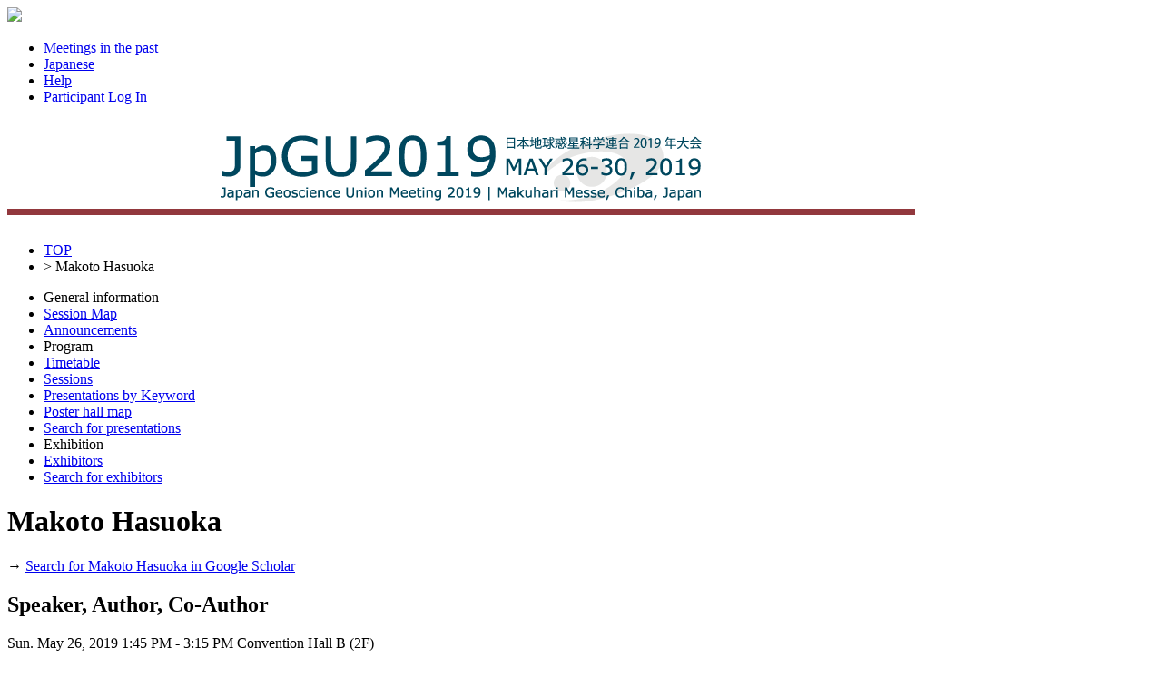

--- FILE ---
content_type: text/html;charset=UTF-8
request_url: https://confit.atlas.jp/guide/event/jpgu2019/author/confit_E_O08-P09_3;jsessionid=0076389EA95814DA51A98D4411F9A1B2?eventCode=jpgu2019&subjectCode=O08-06&programUserCode=confit_E_O08-P09_3
body_size: 4478
content:
<!DOCTYPE html>
<html>
<head>
<meta charset="UTF-8">
<meta name="description" content="Japan Geoscience Union Meeting 2019,Schedule">
<meta name="keywords" content="Japan Geoscience Union Meeting 2019,Schedule">
<meta name="robots" content="index,follow">
<meta property="og:title" content="Japan Geoscience Union Meeting 2019/Schedule">
<meta property="og:type" content="article">
<meta property="og:url" content  ="https://confit.atlas.jp/guide/event/jpgu2019/author/confit_E_O08-P09_3;jsessionid=0076389EA95814DA51A98D4411F9A1B2">
<meta property="og:image" content="https://store-confit.atlas.jp/jpgu/jpgu2019/og/20181214105529815_en.png">
<meta property="og:site_name" content="Japan Geoscience Union Meeting 2019/Confit">
<meta property="og:description" content="Japan Geoscience Union Meeting 2019,Schedule">
<meta property="fb:app_id" content="350459748328777">
<meta name="viewport" content="width=device-width, initial-scale=1.0, minimum-scale=1.0, maximum-scale=1.0, user-scalable=no">
<meta name="apple-itunes-app" content="app-id=1463128280">
<meta name="twitter:card" content="summary" />
<script>(function(w,d,s,l,i){w[l]=w[l]||[];w[l].push({'gtm.start':
new Date().getTime(),event:'gtm.js'});var f=d.getElementsByTagName(s)[0],
j=d.createElement(s),dl=l!='dataLayer'?'&l='+l:'';j.async=true;j.src=
'https://www.googletagmanager.com/gtm.js?id='+i+dl;f.parentNode.insertBefore(j,f);
})(window,document,'script','dataLayer','GTM-NV79XV7');</script>
<title>Japan Geoscience Union Meeting 2019/Schedule</title>
<!--[if lt IE 9]>
  <script src="//html5shiv.googlecode.com/svn/trunk/html5.js"></script>
  <script src="//css3-mediaqueries-js.googlecode.com/svn/trunk/css3-mediaqueries.js"></script>
<![endif]-->
<link rel="stylesheet" href="/css/reset.css?20240115">
<link rel="stylesheet" href="/css/font-awesome.min.css?20240115">
<link rel="stylesheet" href="/css/common-style.css?20240115">
<link rel="stylesheet" href="/css/event-style.css?20240115">
<link rel="stylesheet" href="/css/jquery-ui.min.css?20240115">
<link rel="stylesheet" href="/css/additional-style.css?20240115">
<link rel="shortcut icon" href="https://store-confit.atlas.jp/jpgu/organizer-favicon/OFYNWKWwJNcKgp5XVycg.ico">
<link rel="apple-touch-icon" href="https://store-confit.atlas.jp/jpgu/jpgu2019/og/20181214105529815_en.png">
<script src="/js/jquery-1.7.2.min.js?20240115"></script>
<script src="/js/jquery.socialbutton-1.8.1.js?20240115"></script>
<script src="/js/jquery.bottom-1.0.js?20240115"></script>
<script src="/js/jquery.html-replace.js?20240115"></script>
<script src="/js/script.js?20240115"></script>
<script src="/js/jquery-ui.min.js?20240115"></script>

  <link rel="alternate" href="https://confit.atlas.jp/guide/event/jpgu2019/author/confit_E_O08-P09_3;jsessionid=0076389EA95814DA51A98D4411F9A1B2?eventCode=jpgu2019&subjectCode=O08-06&programUserCode=confit_E_O08-P09_3&lang=ja" hreflang="ja" />
  <link rel="alternate" href="https://confit.atlas.jp/guide/event/jpgu2019/author/confit_E_O08-P09_3;jsessionid=0076389EA95814DA51A98D4411F9A1B2?eventCode=jpgu2019&subjectCode=O08-06&programUserCode=confit_E_O08-P09_3&lang=en" hreflang="en" />
  <link rel="alternate" href="https://confit.atlas.jp/guide/event/jpgu2019/author/confit_E_O08-P09_3;jsessionid=0076389EA95814DA51A98D4411F9A1B2?eventCode=jpgu2019&subjectCode=O08-06&programUserCode=confit_E_O08-P09_3" hreflang="x-default" />
  
  <script>
  </script>

<script type="text/javascript">
$(document).ready(function() {
  var currentPath = window.location.pathname;
  $('#menulist li a[href="' + currentPath + '"]').addClass('active');

    var urlLevels = currentPath.split("/");
    var eventPath = "/" + urlLevels[1] + "/" + urlLevels[2] + "/" + urlLevels[3];
    var pageKey = urlLevels[4];
    var listKeys = ['sessions', 'date', 'category'];
    var individualKeys = ['withdrawlist', 'entries', 'sessionbookmarks', 'tables', 'list', 'bookmarks', 'mysessions', 'myprofile', 'personal'];

    if ($.inArray(pageKey, listKeys) != -1) {
      $('#menulist li a[href="' + eventPath + '/class"]').addClass('active');
    } else if (pageKey == 'session' || pageKey == 'subject') {
      if (urlLevels[6] == 'advanced') {
        $('#menulist li a[href="' + eventPath + '/advanced"]').addClass('active');
      } else if (urlLevels[6] == 'myprofile') {
        $('#menulist li a[href="' + eventPath + '/' + urlLevels[6] + '"]').addClass('active');
      } else if ($.inArray(urlLevels[6], individualKeys) != -1) {
        $('#menulist li a[href="' + eventPath + '/' + urlLevels[6] + '"]').addClass('active');
      } else if ($.inArray(urlLevels[7], individualKeys) != -1 && urlLevels[7] == 'mysessions') {
        $('#menulist li a[href="' + eventPath + '/mysessions"]').addClass('active');
      } else if ($.inArray(urlLevels[7], individualKeys) != -1 && urlLevels[7] == 'myprofile') {
        $('#menulist li a[href="' + eventPath + '/myprofile"]').addClass('active');
      } else {
        $('#menulist li a[href="' + eventPath + '/class"]').addClass('active');
      }
    } else if (pageKey == 'entries' || pageKey == 'sessionbookmarks' || pageKey == 'mysessions') {
        $('#menulist li a[href="' + eventPath + '/' + pageKey + '"]').addClass('active');
    } else if (pageKey == 'exhibitorslist' || pageKey == 'exhibitorbookmarks') {
        $('#menulist li a[href="' + eventPath + '/' + pageKey + '/en"]').addClass('active');
    } else if (pageKey == 'exhisearch') {
        $('#menulist li a[href="' + eventPath + '/' + pageKey + '"]').addClass('active');
    } else if (pageKey == 'exhibitor') {
      if (urlLevels[5] == 'mybooth' || urlLevels[6] == 'mybooth') {
        $('#menulist li a[href="' + eventPath + '/exhibitor/mybooth"]').addClass('active');
      }
      if (urlLevels[6] == 'list') {
        $('#menulist li a[href="' + eventPath + '/exhibitorslist/en"]').addClass('active');
      } else if (urlLevels[6] == 'bookmarks') {
        $('#menulist li a[href="' + eventPath + '/exhibitorbookmarks/en"]').addClass('active');
      } else if (urlLevels[6] == 'search') {
        $('#menulist li a[href="' + eventPath + '/exhisearch"]').addClass('active');
      }
    } else if (pageKey == 'programpage') {
      $('#menulist li a[href="' + eventPath + '/programpage"]').addClass('active');
    }

    setBadgeCount('jpgu2019');

  InitScrollMenu();

  InitAdsScroll();

  $( "#sidefree" ).autocomplete({
    source: function(request, response) {
      var postdata = {inputValue : request.term, scrLocale : "en" };
      $.ajax({
        type : 'POST',
        url: "/guide/api/es/suggest/jpgu2019/subject/free" ,
        data: postdata,
        dataType: "json",
        success: function(json) {
          var state = json.state;
          if (state == "OK") {
            response(json.suggest)
          }
        }
      });
	},
	minLength: 0,
  appendTo: "#apend-sidefree",
  position: { my : "left top", at: "left top" }
  });

});
</script>
</head>
<body>
<noscript><iframe src="https://www.googletagmanager.com/ns.html?id=GTM-NV79XV7"
height="0" width="0" style="display:none;visibility:hidden"></iframe></noscript>
  <header>
    <div class="gbheader clear ">
  <nav>
    <img class="gbhd-sysicon" src="/img/confiticon.png"/>
    <span id="mobilemenu" class="gbhd-menu"><i class="rp-menu"></i></span>

    <ul class="gbhd-ul clear">
          <li>
        <a class="gbhd-lnk" target="_blank" href="/guide/organizer/jpgu/events">
          <i class="rp-archive"></i>
          <span class="gbhd-label">Meetings in the past</span>
        </a>
      </li>
        <li>
        <a class="gbhd-lnk" href="/guide/changeLocale?strLocale=ja&amp;redirectUrl=/event/jpgu2019/author/confit_E_O08-P09_3?eventCode%3Djpgu2019%26subjectCode%3DO08-06%26programUserCode%3Dconfit_E_O08-P09_3">
          <i class="rp-lang"></i>
          <span class="gbhd-label">Japanese</span>
        </a>
      </li>
          <li>
        <a class="gbhd-lnk" target="_blank" href="/guide/event/jpgu2019/help">
          <i class="rp-help"></i>
          <span class="gbhd-label">Help</span>
        </a>
      </li>
          <li>
        <a class="gbhd-lnk" href="/guide/signup/jpgu2019">
          <i class="rp-login"></i>
                <span class="gbhd-label">Participant Log In</span>
              </a>
      </li>
          </ul>
  </nav>
</div>


  <div class="headerimg">
      <h1 title="Japan Geoscience Union Meeting 2019">
      <a href="/guide/event/jpgu2019/top">
        <img class="event-img" src="https://store-confit.atlas.jp/jpgu/jpgu2019/header/20181214105529666_en.png" alt="Japan Geoscience Union Meeting 2019" />
      </a>
    </h1>
    </div>
  </header>
  <div class="container clear">
    <div id="bdcrumbs" class="locatenav">
      <nav class="locatenav-link">
        
  <ul class="clear">
    <li ><a href="/guide/event/jpgu2019/top">TOP</a></li>
    <li>&gt; <a>Makoto Hasuoka</a></li>
  </ul>

      </nav>
    </div>
    <div class="cont-inr clear">
      <div id="leftpanel" class="pain-left">
  <nav class="verticalmenu">
    <ul id="menulist" class="menu-ul clear">
      <li class="menu-li-head">General information</li>
        <li>
        <a href="/guide/event/jpgu2019/static/sessionmap">
          Session Map
        </a>
      </li>
          <li>
        <a href="/guide/event/jpgu2019/notifications">Announcements
          <span class="notificationBadge"></span>
        </a>
      </li>
  
      <li class="menu-li-head">Program</li>

        <li><a href="/guide/event/jpgu2019/tables">Timetable</a></li>
                              <li><a href="/guide/event/jpgu2019/class">Sessions</a></li>
                        <li><a href="/guide/event/jpgu2019/programpage">Presentations by Keyword</a></li>
          <li><a href="/guide/event/jpgu2019/poster/dates">Poster hall map</a></li>
        <li><a href="/guide/event/jpgu2019/advanced">Search for presentations</a></li>
        <li class="menu-li-head">Exhibition</li>
      <li><a href="/guide/event/jpgu2019/exhibitorslist/en">Exhibitors</a></li>
        <li><a href="/guide/event/jpgu2019/exhisearch">Search for exhibitors</a></li>
          </ul>
  </nav>
</div>


      

<div id="mainpanel" class="pain-center">
  <div class="mainbody">
        <h1 class="mainttl">Makoto Hasuoka</h1>
    <div class="outsearch">
      <p>
        <i class="ico-newwind"></i>
        <span>
          &#8594;
          <a href="http://scholar.google.co.jp/scholar?as_q=&as_occt=any&as_sauthors=%22Makoto Hasuoka%22&hl=en" target="_blank">
          Search for Makoto Hasuoka in Google Scholar
          </a>
        </span>
      </p>
    </div>

    <h2 class="subttl">Speaker, Author, Co-Author</h2>
      <section class="session-box">
              <p class="date-header">
        <span title="Schedule">Sun. May 26, 2019  1:45 PM - 3:15 PM</span>
        <span title="Place">Convention Hall B (2F)</span>
      </p>
    
      <ul class="category clear">
                <li title="International">
          [J] Oral</li>
                    <li class="sr-mclas" title="Primary">
          | O (Public )</li>
                    <li class="sr-sclas" title="Secondary">| Public</li>
                </ul>

      <div class="title">
        <h1 title="Title">
          <a href="/guide/event/jpgu2019/session/O08_26PM1/detail"> [O-08] How to make the image of the earth's phenomenon to the general people in the Geopark</a>
        </h1>
                 <h2></h2>
      </div>
          <article class="sbject-box">
              <div class="clear">
                      <p class="sbjtime">2:45 PM - 3:15 PM</p>
              </div>


        <div class="sbjtitle">
          <h1 title="Presentation title.">
            <span class="headicon"></span>
            <a href="/guide/event/jpgu2019/subject/O08-06/detail">[O08-06] "Blatamori" How to communicate the earth activities valued by guide guides</a>
          </h1>
                    <h2>★Invited Papers</h2>
        </div>


        <div class="sbjcontent">
          <p title="Speaker(Affiliation)" class="personals">
            *<a href="/guide/event/jpgu2019/author/O08-06/confit_E_O08-P09_3" class="sr-sbjautr-link em">Makoto Hasuoka</a><sup>1</sup>&#044; <a href="/guide/event/jpgu2019/author/O08-06/confit_E_O08-P35_9" class="sr-sbjautr-link">Yusuke Suzuki</a><sup>2</sup>&#044; <a href="/guide/event/jpgu2019/author/O08-06/confit_O08_26AM1_7" class="sr-sbjautr-link">Hiroko Imai</a><sup>3</sup>
                  <span>(1&#046;Bandai-san Geopark Council&#044; 2&#046;Izu Peninsula Geopark Promotion Council&#044; 3&#046;COM SUPPORT OFFICE)</span>
                </p>
        </div>
      </article>
        </section>
      <section class="session-box">
              <p class="date-header">
        <span title="Schedule">Sun. May 26, 2019  3:30 PM - 5:00 PM</span>
        <span title="Place">Poster Hall (International Exhibition Hall8, Makuhari Messe)</span>
      </p>
    
      <ul class="category clear">
                <li title="International">
          [J] Poster</li>
                    <li class="sr-mclas" title="Primary">
          | O (Public )</li>
                    <li class="sr-sclas" title="Secondary">| Public</li>
                </ul>

      <div class="title">
        <h1 title="Title">
          <a href="/guide/event/jpgu2019/session/O08_26PO1/detail"> [O-08] How to make the image of the earth's phenomenon to the general people in the Geopark</a>
        </h1>
                 <h2></h2>
      </div>
          <article class="sbject-box">
              <div class="clear">
                    </div>


        <div class="sbjtitle">
          <h1 title="Presentation title.">
            <span class="headicon"></span>
            <a href="/guide/event/jpgu2019/subject/O08-P09/detail">[O08-P09] A review of geosites in the Bandaisan Geopark</a>
          </h1>
                    <h2></h2>
        </div>


        <div class="sbjcontent">
          <p title="Speaker(Affiliation)" class="personals">
            *<a href="/guide/event/jpgu2019/author/O08-P09/confit_BPT05-P04_4" class="sr-sbjautr-link">Yojiro Taketani</a><sup>1</sup>&#044; <a href="/guide/event/jpgu2019/author/O08-P09/confit_E_O08-P09_2" class="sr-sbjautr-link">Hiroshi Sato</a><sup>2</sup>&#044; <a href="/guide/event/jpgu2019/author/O08-P09/confit_E_O08-P09_3" class="sr-sbjautr-link em">Makoto Hasuoka</a><sup>1</sup>
                  <span>(1&#046;Bandaisan Geopark Council&#044; 2&#046;Mt. Bandai Museum)</span>
                </p>
        </div>
      </article>
        </section>
      <section class="session-box">
              <p class="date-header">
        <span title="Schedule">Sun. May 26, 2019  5:15 PM - 6:30 PM</span>
        <span title="Place">Poster Hall (International Exhibition Hall8, Makuhari Messe)</span>
      </p>
    
      <ul class="category clear">
                <li title="International">
          [J] Poster</li>
                    <li class="sr-mclas" title="Primary">
          | O (Public )</li>
                    <li class="sr-sclas" title="Secondary">| Public</li>
                </ul>

      <div class="title">
        <h1 title="Title">
          <a href="/guide/event/jpgu2019/session/E_O08_26PO1/detail"> [O-08] How to make the image of the earth's phenomenon to the general people in the Geopark</a>
        </h1>
                 <h2></h2>
      </div>
          <article class="sbject-box">
              <div class="clear">
                    </div>


        <div class="sbjtitle">
          <h1 title="Presentation title.">
            <span class="headicon"></span>
            <a href="/guide/event/jpgu2019/subject/E_O08-P09/detail">[O08-P09] A review of geosites in the Bandaisan Geopark</a>
          </h1>
                    <h2></h2>
        </div>


        <div class="sbjcontent">
          <p title="Speaker(Affiliation)" class="personals">
            *<a href="/guide/event/jpgu2019/author/E_O08-P09/confit_BPT05-P04_4" class="sr-sbjautr-link">Yojiro Taketani</a><sup>1</sup>&#044; <a href="/guide/event/jpgu2019/author/E_O08-P09/confit_E_O08-P09_2" class="sr-sbjautr-link">Hiroshi Sato</a><sup>2</sup>&#044; <a href="/guide/event/jpgu2019/author/E_O08-P09/confit_E_O08-P09_3" class="sr-sbjautr-link em">Makoto Hasuoka</a><sup>1</sup>
                  <span>(1&#046;Bandaisan Geopark Council&#044; 2&#046;Mt. Bandai Museum)</span>
                </p>
        </div>
      </article>
        </section>
    </div>
</div>

      <div id="rightpanel" class="pain-right">
        <aside class="pain-box-login">
    <h1>My menu for participants</h1>
    <p>This site is available for registered users only.</p>
    <a href="/guide/signup/jpgu2019" class="addbutton">Participant Log In</a>

              </aside>
        <aside class="pain-box-sarch">
    <h1>Search for presentations</h1>
    <form action="/guide/event/jpgu2019/advanced" method="GET">
      <div class="sform">
        <input class="input-text" type="text" id="sidefree" name="query" placeholder="Title, Speaker, etc." autocomplete="off" required/>
        <div id="apend-sidefree" class="jui-autoc"></div>
        <input type="hidden" name="searchType" value="subject" />
      </div>
      <p class="sbutton"><button class="sarchbutton" type="submit">Search</button></p>
      <p class="adv-link">&raquo; <a href="/guide/event/jpgu2019/advanced">Advanced Search</a></p>
    </form>
  </aside>

    <aside class="pain-box-orglink">
    <a target="_blank" href="/guide/organizer/jpgu/events">
      Meetings in the past
    </a>
  </aside>

  <aside id="ads" class="pain-box-ads">
        <ul id="ads-list" class="ads-ul clear">
                <li>
                <a href="/guide/adStatistics/jpgu2019/en?adSort=1" >
          <img src="https://store-confit.atlas.jp/jpgu/jpgu2019/ad/20190520095449334_en.png" alt="Ads" />
          <img src="/guide/event-img/image/adv/jpgu2019/1/count/en?otQaLptLwc" style="display:none; width:1px; height:1px;" alt="Ads" />
        </a>
              </li>
              </ul>
    <aside class="painbox-bantext">
      <div></div>
  </aside>
  </aside>
</div>    </div>
  </div>
  <footer>
    <div class="ft">
  <div class="clear">
    <p class="ft-copy">Copyright on Japan Geoscience Union Meeting 2019 site, you agree not to redistribute <a target="_blank" href="http://www.jpgu.org/en/index.html">Japan Geoscience Union</a>.</p>
    <ul class="ft-policy clear">
        <li><a href="/guide/event/jpgu2019/terms" target="_blank">Terms of Service</a></li>
      </ul>
  </div>
      <div class="ft-logo">
    <a class="ft-logo-link" href="https://about-confit.atlas.jp/" target="_blank">
      <img class="ft-logo-img" src="/img/confit.png" alt="Confit">
      <span class="ft-logo-msg">Online System for<br />Academic Conferences</span>
    </a>
    <p><a href="https://www.atlas.jp/" target="_blank">Provided by Atlas</a></p>
  </div>
  </div>  </footer>
  <div id="mdlayer1"></div>
  <div class="userbox1"></div>
<div id="scrtop" class="srctop-link"><a href="#">▲</a></div>
<script src="https://player.vimeo.com/api/player.js?20240115"></script>
<script src="/js/vimeoplayer.js?20240115"></script>
<script src="https://d2wy8f7a9ursnm.cloudfront.net/v7/bugsnag.min.js"></script>
<script src="/js/watch-log.js?20240115"></script>
<input type="hidden" id="user-login-id" value=""/>
<input type="hidden" id="bugsnag-release-stage" value="production"/>
<input type="hidden" id="watch-log-start-msg" value="Watch history has been added."/>
<input type="hidden" id="watch-log-register-msg" value="Watch history has been added."/>
</body>
</html>
